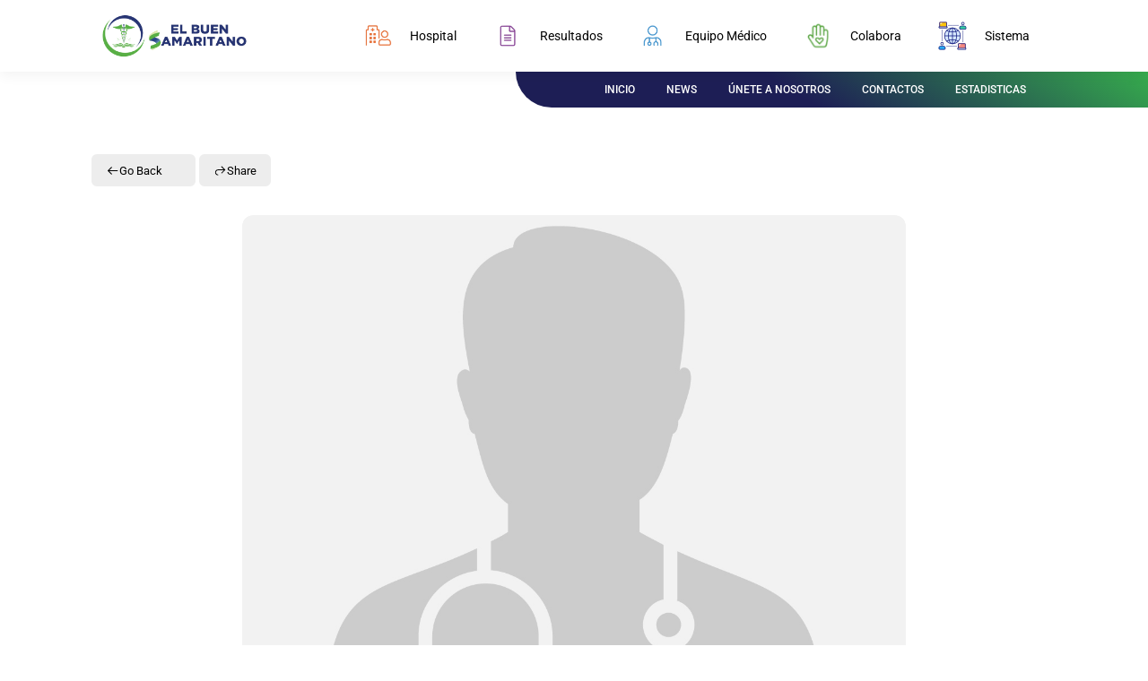

--- FILE ---
content_type: text/css
request_url: https://www.hospitalbuensamaritano.org/wp-content/uploads/elementor/css/post-73.css?ver=1768503252
body_size: 2037
content:
.elementor-73 .elementor-element.elementor-element-4073e0c7 > .elementor-container > .elementor-column > .elementor-widget-wrap{align-content:center;align-items:center;}.elementor-73 .elementor-element.elementor-element-4073e0c7:not(.elementor-motion-effects-element-type-background), .elementor-73 .elementor-element.elementor-element-4073e0c7 > .elementor-motion-effects-container > .elementor-motion-effects-layer{background-color:#FFFFFF;}.elementor-73 .elementor-element.elementor-element-4073e0c7 > .elementor-container{max-width:1170px;}.elementor-73 .elementor-element.elementor-element-4073e0c7{box-shadow:0px 3px 15px 0px rgba(0, 0, 0, 0.06);transition:background 0.3s, border 0.3s, border-radius 0.3s, box-shadow 0.3s;padding:5px 0px 5px 0px;z-index:2;}.elementor-73 .elementor-element.elementor-element-4073e0c7 > .elementor-background-overlay{transition:background 0.3s, border-radius 0.3s, opacity 0.3s;}.elementor-73 .elementor-element.elementor-element-41dadd35 > .elementor-element-populated{padding:0px 10px 0px 10px;}.elementor-widget-image .widget-image-caption{color:var( --e-global-color-text );font-family:var( --e-global-typography-text-font-family ), Sans-serif;font-weight:var( --e-global-typography-text-font-weight );}.elementor-73 .elementor-element.elementor-element-37347e8c{width:var( --container-widget-width, 101.964% );max-width:101.964%;--container-widget-width:101.964%;--container-widget-flex-grow:0;text-align:center;}.elementor-73 .elementor-element.elementor-element-37347e8c.elementor-element{--flex-grow:0;--flex-shrink:0;}.elementor-73 .elementor-element.elementor-element-37347e8c img{width:44%;}.elementor-73 .elementor-element.elementor-element-d03751e.elementor-column > .elementor-widget-wrap{justify-content:center;}.elementor-73 .elementor-element.elementor-element-d03751e > .elementor-element-populated{padding:0px 10px 0px 10px;}.elementor-73 .elementor-element.elementor-element-d57e0d0{width:var( --container-widget-width, 100.749% );max-width:100.749%;--container-widget-width:100.749%;--container-widget-flex-grow:0;}.elementor-73 .elementor-element.elementor-element-d57e0d0.elementor-element{--flex-grow:0;--flex-shrink:0;}.elementor-73 .elementor-element.elementor-element-d57e0d0 .jeg-elementor-kit.jkit-nav-menu .jkit-menu > ul, .elementor-73 .elementor-element.elementor-element-d57e0d0 .jeg-elementor-kit.jkit-nav-menu .jkit-menu-wrapper:not(.active) .jkit-menu, .elementor-73 .elementor-element.elementor-element-d57e0d0 .jeg-elementor-kit.jkit-nav-menu .jkit-menu-wrapper:not(.active) .jkit-menu > li > a{display:flex;}.elementor-73 .elementor-element.elementor-element-d57e0d0 .jeg-elementor-kit.jkit-nav-menu .jkit-menu-wrapper .jkit-menu{justify-content:space-between;}.elementor-73 .elementor-element.elementor-element-d57e0d0 .jeg-elementor-kit.jkit-nav-menu .jkit-menu-wrapper .jkit-menu .menu-item .sub-menu{left:unset;top:100%;right:unset;bottom:unset;}.elementor-73 .elementor-element.elementor-element-d57e0d0 .jeg-elementor-kit.jkit-nav-menu .jkit-menu-wrapper .jkit-menu .menu-item .sub-menu .menu-item .sub-menu{left:unset;top:unset;right:unset;bottom:100%;}.elementor-73 .elementor-element.elementor-element-d57e0d0 .jeg-elementor-kit.jkit-nav-menu .jkit-menu-wrapper{height:70px;}.elementor-73 .elementor-element.elementor-element-d57e0d0 .jeg-elementor-kit.jkit-nav-menu .jkit-menu-wrapper .jkit-menu > li > a i{font-size:11px;}.elementor-73 .elementor-element.elementor-element-d57e0d0 .jeg-elementor-kit.jkit-nav-menu .jkit-menu-wrapper .jkit-menu > li > a svg{width:11px;}.elementor-73 .elementor-element.elementor-element-d57e0d0 .jeg-elementor-kit.jkit-nav-menu .jkit-menu-wrapper .jkit-menu li.menu-item-has-children .sub-menu{min-width:156px;}.elementor-73 .elementor-element.elementor-element-d57e0d0 .jeg-elementor-kit.jkit-nav-menu .jkit-hamburger-menu{float:right;}.elementor-73 .elementor-element.elementor-element-d57e0d0 .jeg-elementor-kit.jkit-nav-menu .jkit-menu-wrapper .jkit-nav-identity-panel .jkit-nav-site-title .jkit-nav-logo img{object-fit:cover;}.elementor-73 .elementor-element.elementor-element-110bd65{width:var( --container-widget-width, 95.146% );max-width:95.146%;--container-widget-width:95.146%;--container-widget-flex-grow:0;}.elementor-73 .elementor-element.elementor-element-110bd65.elementor-element{--flex-grow:0;--flex-shrink:0;}.elementor-73 .elementor-element.elementor-element-110bd65 .jeg-elementor-kit.jkit-nav-menu .jkit-menu > ul, .elementor-73 .elementor-element.elementor-element-110bd65 .jeg-elementor-kit.jkit-nav-menu .jkit-menu-wrapper:not(.active) .jkit-menu, .elementor-73 .elementor-element.elementor-element-110bd65 .jeg-elementor-kit.jkit-nav-menu .jkit-menu-wrapper:not(.active) .jkit-menu > li > a{display:flex;}.elementor-73 .elementor-element.elementor-element-110bd65 .jeg-elementor-kit.jkit-nav-menu .jkit-menu-wrapper .jkit-menu{justify-content:space-between;}.elementor-73 .elementor-element.elementor-element-110bd65 .jeg-elementor-kit.jkit-nav-menu .jkit-menu-wrapper .jkit-menu .menu-item .sub-menu{left:unset;top:100%;right:unset;bottom:unset;}.elementor-73 .elementor-element.elementor-element-110bd65 .jeg-elementor-kit.jkit-nav-menu .jkit-menu-wrapper .jkit-menu .menu-item .sub-menu .menu-item .sub-menu{left:unset;top:unset;right:unset;bottom:100%;}.elementor-73 .elementor-element.elementor-element-110bd65 .jeg-elementor-kit.jkit-nav-menu .jkit-menu-wrapper{height:70px;}.elementor-73 .elementor-element.elementor-element-110bd65 .jeg-elementor-kit.jkit-nav-menu .jkit-menu-wrapper .jkit-menu > li > a i{font-size:11px;}.elementor-73 .elementor-element.elementor-element-110bd65 .jeg-elementor-kit.jkit-nav-menu .jkit-menu-wrapper .jkit-menu > li > a svg{width:11px;}.elementor-73 .elementor-element.elementor-element-110bd65 .jeg-elementor-kit.jkit-nav-menu .jkit-menu-wrapper .jkit-menu li.menu-item-has-children .sub-menu{min-width:156px;}.elementor-73 .elementor-element.elementor-element-110bd65 .jeg-elementor-kit.jkit-nav-menu .jkit-hamburger-menu{float:right;}.elementor-73 .elementor-element.elementor-element-110bd65 .jeg-elementor-kit.jkit-nav-menu .jkit-menu-wrapper .jkit-nav-identity-panel .jkit-nav-site-title .jkit-nav-logo img{object-fit:cover;}.elementor-73 .elementor-element.elementor-element-12686a3 > .elementor-container > .elementor-column > .elementor-widget-wrap{align-content:center;align-items:center;}.elementor-73 .elementor-element.elementor-element-12686a3{transition:background 0.3s, border 0.3s, border-radius 0.3s, box-shadow 0.3s;z-index:1;}.elementor-73 .elementor-element.elementor-element-12686a3 > .elementor-background-overlay{transition:background 0.3s, border-radius 0.3s, opacity 0.3s;}.elementor-73 .elementor-element.elementor-element-9efa938 > .elementor-element-populated{padding:0px 10px 0px 10px;}.elementor-73 .elementor-element.elementor-element-fd2d06c:not(.elementor-motion-effects-element-type-background) > .elementor-widget-wrap, .elementor-73 .elementor-element.elementor-element-fd2d06c > .elementor-widget-wrap > .elementor-motion-effects-container > .elementor-motion-effects-layer{background-color:transparent;background-image:linear-gradient(32deg, #1D1E55 44%, #36AC4D 100%);}.elementor-73 .elementor-element.elementor-element-fd2d06c.elementor-column > .elementor-widget-wrap{justify-content:flex-end;}.elementor-73 .elementor-element.elementor-element-fd2d06c > .elementor-element-populated, .elementor-73 .elementor-element.elementor-element-fd2d06c > .elementor-element-populated > .elementor-background-overlay, .elementor-73 .elementor-element.elementor-element-fd2d06c > .elementor-background-slideshow{border-radius:0px 0px 0px 43px;}.elementor-73 .elementor-element.elementor-element-fd2d06c > .elementor-element-populated{transition:background 0.3s, border 0.3s, border-radius 0.3s, box-shadow 0.3s;padding:0px 10px 0px 10px;}.elementor-73 .elementor-element.elementor-element-fd2d06c > .elementor-element-populated > .elementor-background-overlay{transition:background 0.3s, border-radius 0.3s, opacity 0.3s;}.elementor-73 .elementor-element.elementor-element-8a7996e{width:var( --container-widget-width, 87% );max-width:87%;--container-widget-width:87%;--container-widget-flex-grow:0;}.elementor-73 .elementor-element.elementor-element-8a7996e.elementor-element{--flex-grow:0;--flex-shrink:0;}.elementor-73 .elementor-element.elementor-element-8a7996e .jeg-elementor-kit.jkit-nav-menu .jkit-menu > ul, .elementor-73 .elementor-element.elementor-element-8a7996e .jeg-elementor-kit.jkit-nav-menu .jkit-menu-wrapper:not(.active) .jkit-menu, .elementor-73 .elementor-element.elementor-element-8a7996e .jeg-elementor-kit.jkit-nav-menu .jkit-menu-wrapper:not(.active) .jkit-menu > li > a{display:flex;}.elementor-73 .elementor-element.elementor-element-8a7996e .jeg-elementor-kit.jkit-nav-menu .jkit-menu-wrapper .jkit-menu{justify-content:flex-start;}.elementor-73 .elementor-element.elementor-element-8a7996e .jeg-elementor-kit.jkit-nav-menu .jkit-menu-wrapper .jkit-menu .menu-item .sub-menu{left:100%;top:unset;right:unset;bottom:unset;}.elementor-73 .elementor-element.elementor-element-8a7996e .jeg-elementor-kit.jkit-nav-menu .jkit-menu-wrapper .jkit-menu .menu-item .sub-menu .menu-item .sub-menu{left:100%;top:unset;right:unset;bottom:unset;}.elementor-73 .elementor-element.elementor-element-8a7996e .jeg-elementor-kit.jkit-nav-menu .jkit-menu-wrapper{height:40px;}.elementor-73 .elementor-element.elementor-element-8a7996e .jeg-elementor-kit.jkit-nav-menu .jkit-menu-wrapper .jkit-menu > li > a{font-size:12px;font-weight:500;padding:0px 35px 0px 0px;color:#FFFFFF;}.elementor-73 .elementor-element.elementor-element-8a7996e .jeg-elementor-kit.jkit-nav-menu .jkit-menu-wrapper .jkit-menu > li > a svg{fill:#FFFFFF;}.elementor-73 .elementor-element.elementor-element-8a7996e .jeg-elementor-kit.jkit-nav-menu .jkit-menu-wrapper .jkit-menu li.menu-item-has-children .sub-menu{min-width:220px;}.elementor-73 .elementor-element.elementor-element-8a7996e .jeg-elementor-kit.jkit-nav-menu .jkit-hamburger-menu{float:right;}.elementor-73 .elementor-element.elementor-element-8a7996e .jeg-elementor-kit.jkit-nav-menu .jkit-menu-wrapper .jkit-nav-identity-panel .jkit-nav-site-title .jkit-nav-logo img{object-fit:cover;}@media(max-width:1024px){.elementor-73 .elementor-element.elementor-element-4073e0c7{margin-top:0px;margin-bottom:0px;padding:20px 20px 20px 20px;z-index:4;}.elementor-73 .elementor-element.elementor-element-41dadd35 > .elementor-element-populated{padding:0px 20px 0px 0px;}.elementor-73 .elementor-element.elementor-element-d03751e > .elementor-element-populated{padding:0px 20px 0px 0px;}.elementor-73 .elementor-element.elementor-element-d57e0d0 .jeg-elementor-kit.jkit-nav-menu .jkit-menu-wrapper .jkit-nav-identity-panel .jkit-nav-site-title .jkit-nav-logo img{max-width:260px;}.elementor-73 .elementor-element.elementor-element-110bd65 .jeg-elementor-kit.jkit-nav-menu .jkit-menu-wrapper .jkit-nav-identity-panel .jkit-nav-site-title .jkit-nav-logo img{max-width:260px;}.elementor-73 .elementor-element.elementor-element-12686a3{margin-top:0px;margin-bottom:0px;padding:20px 20px 20px 20px;z-index:4;}.elementor-73 .elementor-element.elementor-element-9efa938 > .elementor-element-populated{padding:0px 20px 0px 0px;}.elementor-73 .elementor-element.elementor-element-fd2d06c > .elementor-element-populated{padding:0px 20px 0px 0px;}.elementor-73 .elementor-element.elementor-element-8a7996e .jeg-elementor-kit.jkit-nav-menu .jkit-menu-wrapper .jkit-nav-identity-panel .jkit-nav-site-title .jkit-nav-logo img{max-width:260px;}}@media(max-width:767px){.elementor-73 .elementor-element.elementor-element-4073e0c7{padding:20px 20px 20px 20px;}.elementor-73 .elementor-element.elementor-element-41dadd35{width:50%;}.elementor-73 .elementor-element.elementor-element-37347e8c{text-align:center;}.elementor-73 .elementor-element.elementor-element-37347e8c img{width:86%;}.elementor-73 .elementor-element.elementor-element-d03751e{width:50%;}.elementor-73 .elementor-element.elementor-element-d57e0d0 .jeg-elementor-kit.jkit-nav-menu .jkit-menu-wrapper .jkit-nav-identity-panel .jkit-nav-site-title .jkit-nav-logo img{max-width:240px;}.elementor-73 .elementor-element.elementor-element-110bd65 .jeg-elementor-kit.jkit-nav-menu .jkit-menu-wrapper .jkit-nav-identity-panel .jkit-nav-site-title .jkit-nav-logo img{max-width:240px;}.elementor-73 .elementor-element.elementor-element-12686a3{padding:20px 20px 20px 20px;}.elementor-73 .elementor-element.elementor-element-9efa938{width:20%;}.elementor-73 .elementor-element.elementor-element-fd2d06c{width:20%;}.elementor-73 .elementor-element.elementor-element-8a7996e .jeg-elementor-kit.jkit-nav-menu .jkit-menu-wrapper .jkit-nav-identity-panel .jkit-nav-site-title .jkit-nav-logo img{max-width:240px;}}@media(min-width:768px){.elementor-73 .elementor-element.elementor-element-41dadd35{width:32.7%;}.elementor-73 .elementor-element.elementor-element-d03751e{width:67.3%;}.elementor-73 .elementor-element.elementor-element-9efa938{width:44.913%;}.elementor-73 .elementor-element.elementor-element-fd2d06c{width:55.087%;}}@media(max-width:1024px) and (min-width:768px){.elementor-73 .elementor-element.elementor-element-41dadd35{width:70%;}.elementor-73 .elementor-element.elementor-element-d03751e{width:70%;}.elementor-73 .elementor-element.elementor-element-9efa938{width:70%;}.elementor-73 .elementor-element.elementor-element-fd2d06c{width:70%;}}@media (max-width: 1024px) {.elementor-element.elementor-element-d57e0d0 .jeg-elementor-kit.jkit-nav-menu .jkit-hamburger-menu { display: block; } }@media (max-width: 1024px) {.elementor-element.elementor-element-d57e0d0 .jeg-elementor-kit.jkit-nav-menu .jkit-menu-wrapper { width: 100%; max-width: 360px; border-radius: 0; background-color: #f7f7f7; width: 100%; position: fixed; top: 0; left: -110%; height: 100%!important; box-shadow: 0 10px 30px 0 rgba(255,165,0,0); overflow-y: auto; overflow-x: hidden; padding-top: 0; padding-left: 0; padding-right: 0; display: flex; flex-direction: column-reverse; justify-content: flex-end; -moz-transition: left .6s cubic-bezier(.6,.1,.68,.53), width .6s; -webkit-transition: left .6s cubic-bezier(.6,.1,.68,.53), width .6s; -o-transition: left .6s cubic-bezier(.6,.1,.68,.53), width .6s; -ms-transition: left .6s cubic-bezier(.6,.1,.68,.53), width .6s; transition: left .6s cubic-bezier(.6,.1,.68,.53), width .6s; } }@media (max-width: 1024px) {.elementor-element.elementor-element-d57e0d0 .jeg-elementor-kit.jkit-nav-menu .jkit-menu-wrapper.active { left: 0; } }@media (max-width: 1024px) {.elementor-element.elementor-element-d57e0d0 .jeg-elementor-kit.jkit-nav-menu .jkit-menu-wrapper .jkit-menu-container { overflow-y: hidden; } }@media (max-width: 1024px) {.elementor-element.elementor-element-d57e0d0 .jeg-elementor-kit.jkit-nav-menu .jkit-menu-wrapper .jkit-nav-identity-panel { padding: 10px 0px 10px 0px; display: block; position: relative; z-index: 5; width: 100%; } }@media (max-width: 1024px) {.elementor-element.elementor-element-d57e0d0 .jeg-elementor-kit.jkit-nav-menu .jkit-menu-wrapper .jkit-nav-identity-panel .jkit-nav-site-title { display: inline-block; } }@media (max-width: 1024px) {.elementor-element.elementor-element-d57e0d0 .jeg-elementor-kit.jkit-nav-menu .jkit-menu-wrapper .jkit-nav-identity-panel .jkit-close-menu { display: block; } }@media (max-width: 1024px) {.elementor-element.elementor-element-d57e0d0 .jeg-elementor-kit.jkit-nav-menu .jkit-menu-wrapper .jkit-menu { display: block; height: 100%; overflow-y: auto; } }@media (max-width: 1024px) {.elementor-element.elementor-element-d57e0d0 .jeg-elementor-kit.jkit-nav-menu .jkit-menu-wrapper .jkit-menu li.menu-item-has-children > a i { margin-left: auto; border: 1px solid var(--jkit-border-color); border-radius: 3px; padding: 4px 15px; } }@media (max-width: 1024px) {.elementor-element.elementor-element-d57e0d0 .jeg-elementor-kit.jkit-nav-menu .jkit-menu-wrapper .jkit-menu li.menu-item-has-children > a svg { margin-left: auto; border: 1px solid var(--jkit-border-color); border-radius: 3px; } }@media (max-width: 1024px) {.elementor-element.elementor-element-d57e0d0 .jeg-elementor-kit.jkit-nav-menu .jkit-menu-wrapper .jkit-menu li.menu-item-has-children .sub-menu { position: inherit; box-shadow: none; background: none; } }@media (max-width: 1024px) {.elementor-element.elementor-element-d57e0d0 .jeg-elementor-kit.jkit-nav-menu .jkit-menu-wrapper .jkit-menu li { display: block; width: 100%; position: inherit; } }@media (max-width: 1024px) {.elementor-element.elementor-element-d57e0d0 .jeg-elementor-kit.jkit-nav-menu .jkit-menu-wrapper .jkit-menu li .sub-menu { display: none; max-height: 2500px; opacity: 0; visibility: hidden; transition: max-height 5s ease-out; } }@media (max-width: 1024px) {.elementor-element.elementor-element-d57e0d0 .jeg-elementor-kit.jkit-nav-menu .jkit-menu-wrapper .jkit-menu li .sub-menu.dropdown-open { display: block; opacity: 1; visibility: visible; } }@media (max-width: 1024px) {.elementor-element.elementor-element-d57e0d0 .jeg-elementor-kit.jkit-nav-menu .jkit-menu-wrapper .jkit-menu li a { display: block; } }@media (max-width: 1024px) {.elementor-element.elementor-element-d57e0d0 .jeg-elementor-kit.jkit-nav-menu .jkit-menu-wrapper .jkit-menu li a i { float: right; } }@media (max-width: 1024px) {.elementor-element.elementor-element-d57e0d0 .jeg-elementor-kit.jkit-nav-menu .jkit-menu-wrapper .jkit-menu li a svg { float: right } }@media (min-width: 1025px) {.elementor-element.elementor-element-d57e0d0 .jeg-elementor-kit.jkit-nav-menu .jkit-menu-wrapper .jkit-menu-container { height: 100%; } }@media (max-width: 1024px) {.admin-bar .elementor-element.elementor-element-d57e0d0 .jeg-elementor-kit.jkit-nav-menu .jkit-menu-wrapper { top: 32px; } }@media (max-width: 782px) {.admin-bar .elementor-element.elementor-element-d57e0d0 .jeg-elementor-kit.jkit-nav-menu .jkit-menu-wrapper { top: 46px; } }
@media (max-width: 1024px) {.elementor-element.elementor-element-110bd65 .jeg-elementor-kit.jkit-nav-menu .jkit-hamburger-menu { display: block; } }@media (max-width: 1024px) {.elementor-element.elementor-element-110bd65 .jeg-elementor-kit.jkit-nav-menu .jkit-menu-wrapper { width: 100%; max-width: 360px; border-radius: 0; background-color: #f7f7f7; width: 100%; position: fixed; top: 0; left: -110%; height: 100%!important; box-shadow: 0 10px 30px 0 rgba(255,165,0,0); overflow-y: auto; overflow-x: hidden; padding-top: 0; padding-left: 0; padding-right: 0; display: flex; flex-direction: column-reverse; justify-content: flex-end; -moz-transition: left .6s cubic-bezier(.6,.1,.68,.53), width .6s; -webkit-transition: left .6s cubic-bezier(.6,.1,.68,.53), width .6s; -o-transition: left .6s cubic-bezier(.6,.1,.68,.53), width .6s; -ms-transition: left .6s cubic-bezier(.6,.1,.68,.53), width .6s; transition: left .6s cubic-bezier(.6,.1,.68,.53), width .6s; } }@media (max-width: 1024px) {.elementor-element.elementor-element-110bd65 .jeg-elementor-kit.jkit-nav-menu .jkit-menu-wrapper.active { left: 0; } }@media (max-width: 1024px) {.elementor-element.elementor-element-110bd65 .jeg-elementor-kit.jkit-nav-menu .jkit-menu-wrapper .jkit-menu-container { overflow-y: hidden; } }@media (max-width: 1024px) {.elementor-element.elementor-element-110bd65 .jeg-elementor-kit.jkit-nav-menu .jkit-menu-wrapper .jkit-nav-identity-panel { padding: 10px 0px 10px 0px; display: block; position: relative; z-index: 5; width: 100%; } }@media (max-width: 1024px) {.elementor-element.elementor-element-110bd65 .jeg-elementor-kit.jkit-nav-menu .jkit-menu-wrapper .jkit-nav-identity-panel .jkit-nav-site-title { display: inline-block; } }@media (max-width: 1024px) {.elementor-element.elementor-element-110bd65 .jeg-elementor-kit.jkit-nav-menu .jkit-menu-wrapper .jkit-nav-identity-panel .jkit-close-menu { display: block; } }@media (max-width: 1024px) {.elementor-element.elementor-element-110bd65 .jeg-elementor-kit.jkit-nav-menu .jkit-menu-wrapper .jkit-menu { display: block; height: 100%; overflow-y: auto; } }@media (max-width: 1024px) {.elementor-element.elementor-element-110bd65 .jeg-elementor-kit.jkit-nav-menu .jkit-menu-wrapper .jkit-menu li.menu-item-has-children > a i { margin-left: auto; border: 1px solid var(--jkit-border-color); border-radius: 3px; padding: 4px 15px; } }@media (max-width: 1024px) {.elementor-element.elementor-element-110bd65 .jeg-elementor-kit.jkit-nav-menu .jkit-menu-wrapper .jkit-menu li.menu-item-has-children > a svg { margin-left: auto; border: 1px solid var(--jkit-border-color); border-radius: 3px; } }@media (max-width: 1024px) {.elementor-element.elementor-element-110bd65 .jeg-elementor-kit.jkit-nav-menu .jkit-menu-wrapper .jkit-menu li.menu-item-has-children .sub-menu { position: inherit; box-shadow: none; background: none; } }@media (max-width: 1024px) {.elementor-element.elementor-element-110bd65 .jeg-elementor-kit.jkit-nav-menu .jkit-menu-wrapper .jkit-menu li { display: block; width: 100%; position: inherit; } }@media (max-width: 1024px) {.elementor-element.elementor-element-110bd65 .jeg-elementor-kit.jkit-nav-menu .jkit-menu-wrapper .jkit-menu li .sub-menu { display: none; max-height: 2500px; opacity: 0; visibility: hidden; transition: max-height 5s ease-out; } }@media (max-width: 1024px) {.elementor-element.elementor-element-110bd65 .jeg-elementor-kit.jkit-nav-menu .jkit-menu-wrapper .jkit-menu li .sub-menu.dropdown-open { display: block; opacity: 1; visibility: visible; } }@media (max-width: 1024px) {.elementor-element.elementor-element-110bd65 .jeg-elementor-kit.jkit-nav-menu .jkit-menu-wrapper .jkit-menu li a { display: block; } }@media (max-width: 1024px) {.elementor-element.elementor-element-110bd65 .jeg-elementor-kit.jkit-nav-menu .jkit-menu-wrapper .jkit-menu li a i { float: right; } }@media (max-width: 1024px) {.elementor-element.elementor-element-110bd65 .jeg-elementor-kit.jkit-nav-menu .jkit-menu-wrapper .jkit-menu li a svg { float: right } }@media (min-width: 1025px) {.elementor-element.elementor-element-110bd65 .jeg-elementor-kit.jkit-nav-menu .jkit-menu-wrapper .jkit-menu-container { height: 100%; } }@media (max-width: 1024px) {.admin-bar .elementor-element.elementor-element-110bd65 .jeg-elementor-kit.jkit-nav-menu .jkit-menu-wrapper { top: 32px; } }@media (max-width: 782px) {.admin-bar .elementor-element.elementor-element-110bd65 .jeg-elementor-kit.jkit-nav-menu .jkit-menu-wrapper { top: 46px; } }
@media (max-width: 1024px) {.elementor-element.elementor-element-8a7996e .jeg-elementor-kit.jkit-nav-menu .jkit-hamburger-menu { display: block; } }@media (max-width: 1024px) {.elementor-element.elementor-element-8a7996e .jeg-elementor-kit.jkit-nav-menu .jkit-menu-wrapper { width: 100%; max-width: 360px; border-radius: 0; background-color: #f7f7f7; width: 100%; position: fixed; top: 0; left: -110%; height: 100%!important; box-shadow: 0 10px 30px 0 rgba(255,165,0,0); overflow-y: auto; overflow-x: hidden; padding-top: 0; padding-left: 0; padding-right: 0; display: flex; flex-direction: column-reverse; justify-content: flex-end; -moz-transition: left .6s cubic-bezier(.6,.1,.68,.53), width .6s; -webkit-transition: left .6s cubic-bezier(.6,.1,.68,.53), width .6s; -o-transition: left .6s cubic-bezier(.6,.1,.68,.53), width .6s; -ms-transition: left .6s cubic-bezier(.6,.1,.68,.53), width .6s; transition: left .6s cubic-bezier(.6,.1,.68,.53), width .6s; } }@media (max-width: 1024px) {.elementor-element.elementor-element-8a7996e .jeg-elementor-kit.jkit-nav-menu .jkit-menu-wrapper.active { left: 0; } }@media (max-width: 1024px) {.elementor-element.elementor-element-8a7996e .jeg-elementor-kit.jkit-nav-menu .jkit-menu-wrapper .jkit-menu-container { overflow-y: hidden; } }@media (max-width: 1024px) {.elementor-element.elementor-element-8a7996e .jeg-elementor-kit.jkit-nav-menu .jkit-menu-wrapper .jkit-nav-identity-panel { padding: 10px 0px 10px 0px; display: block; position: relative; z-index: 5; width: 100%; } }@media (max-width: 1024px) {.elementor-element.elementor-element-8a7996e .jeg-elementor-kit.jkit-nav-menu .jkit-menu-wrapper .jkit-nav-identity-panel .jkit-nav-site-title { display: inline-block; } }@media (max-width: 1024px) {.elementor-element.elementor-element-8a7996e .jeg-elementor-kit.jkit-nav-menu .jkit-menu-wrapper .jkit-nav-identity-panel .jkit-close-menu { display: block; } }@media (max-width: 1024px) {.elementor-element.elementor-element-8a7996e .jeg-elementor-kit.jkit-nav-menu .jkit-menu-wrapper .jkit-menu { display: block; height: 100%; overflow-y: auto; } }@media (max-width: 1024px) {.elementor-element.elementor-element-8a7996e .jeg-elementor-kit.jkit-nav-menu .jkit-menu-wrapper .jkit-menu li.menu-item-has-children > a i { margin-left: auto; border: 1px solid var(--jkit-border-color); border-radius: 3px; padding: 4px 15px; } }@media (max-width: 1024px) {.elementor-element.elementor-element-8a7996e .jeg-elementor-kit.jkit-nav-menu .jkit-menu-wrapper .jkit-menu li.menu-item-has-children > a svg { margin-left: auto; border: 1px solid var(--jkit-border-color); border-radius: 3px; } }@media (max-width: 1024px) {.elementor-element.elementor-element-8a7996e .jeg-elementor-kit.jkit-nav-menu .jkit-menu-wrapper .jkit-menu li.menu-item-has-children .sub-menu { position: inherit; box-shadow: none; background: none; } }@media (max-width: 1024px) {.elementor-element.elementor-element-8a7996e .jeg-elementor-kit.jkit-nav-menu .jkit-menu-wrapper .jkit-menu li { display: block; width: 100%; position: inherit; } }@media (max-width: 1024px) {.elementor-element.elementor-element-8a7996e .jeg-elementor-kit.jkit-nav-menu .jkit-menu-wrapper .jkit-menu li .sub-menu { display: none; max-height: 2500px; opacity: 0; visibility: hidden; transition: max-height 5s ease-out; } }@media (max-width: 1024px) {.elementor-element.elementor-element-8a7996e .jeg-elementor-kit.jkit-nav-menu .jkit-menu-wrapper .jkit-menu li .sub-menu.dropdown-open { display: block; opacity: 1; visibility: visible; } }@media (max-width: 1024px) {.elementor-element.elementor-element-8a7996e .jeg-elementor-kit.jkit-nav-menu .jkit-menu-wrapper .jkit-menu li a { display: block; } }@media (max-width: 1024px) {.elementor-element.elementor-element-8a7996e .jeg-elementor-kit.jkit-nav-menu .jkit-menu-wrapper .jkit-menu li a i { float: right; } }@media (max-width: 1024px) {.elementor-element.elementor-element-8a7996e .jeg-elementor-kit.jkit-nav-menu .jkit-menu-wrapper .jkit-menu li a svg { float: right } }@media (min-width: 1025px) {.elementor-element.elementor-element-8a7996e .jeg-elementor-kit.jkit-nav-menu .jkit-menu-wrapper .jkit-menu-container { height: 100%; } }@media (max-width: 1024px) {.admin-bar .elementor-element.elementor-element-8a7996e .jeg-elementor-kit.jkit-nav-menu .jkit-menu-wrapper { top: 32px; } }@media (max-width: 782px) {.admin-bar .elementor-element.elementor-element-8a7996e .jeg-elementor-kit.jkit-nav-menu .jkit-menu-wrapper { top: 46px; } }

--- FILE ---
content_type: text/css
request_url: https://www.hospitalbuensamaritano.org/wp-content/uploads/elementor/css/post-714.css?ver=1768503252
body_size: 1519
content:
.elementor-714 .elementor-element.elementor-element-67df089c:not(.elementor-motion-effects-element-type-background), .elementor-714 .elementor-element.elementor-element-67df089c > .elementor-motion-effects-container > .elementor-motion-effects-layer{background-color:var( --e-global-color-primary );}.elementor-714 .elementor-element.elementor-element-67df089c > .elementor-container{max-width:1170px;}.elementor-714 .elementor-element.elementor-element-67df089c > .elementor-background-overlay{opacity:0.08;transition:background 0.3s, border-radius 0.3s, opacity 0.3s;}.elementor-714 .elementor-element.elementor-element-67df089c{transition:background 0.3s, border 0.3s, border-radius 0.3s, box-shadow 0.3s;margin-top:0px;margin-bottom:0px;padding:80px 0px 20px 0px;}.elementor-714 .elementor-element.elementor-element-5b68c488 > .elementor-element-populated{padding:0px 0px 0px 0px;}.elementor-714 .elementor-element.elementor-element-6cfcd49b > .elementor-container{max-width:1170px;}.elementor-714 .elementor-element.elementor-element-6cfcd49b{margin-top:0px;margin-bottom:0px;padding:0px 10px 0px 10px;}.elementor-714 .elementor-element.elementor-element-1f169fb5 > .elementor-element-populated, .elementor-714 .elementor-element.elementor-element-1f169fb5 > .elementor-element-populated > .elementor-background-overlay, .elementor-714 .elementor-element.elementor-element-1f169fb5 > .elementor-background-slideshow{border-radius:10px 10px 10px 10px;}.elementor-714 .elementor-element.elementor-element-1f169fb5 > .elementor-element-populated{transition:background 0.3s, border 0.3s, border-radius 0.3s, box-shadow 0.3s;margin:0px 30px 0px 0px;--e-column-margin-right:30px;--e-column-margin-left:0px;}.elementor-714 .elementor-element.elementor-element-1f169fb5 > .elementor-element-populated > .elementor-background-overlay{transition:background 0.3s, border-radius 0.3s, opacity 0.3s;}.elementor-widget-image .widget-image-caption{color:var( --e-global-color-text );font-family:var( --e-global-typography-text-font-family ), Sans-serif;font-weight:var( --e-global-typography-text-font-weight );}.elementor-714 .elementor-element.elementor-element-197f9518{text-align:start;}.elementor-714 .elementor-element.elementor-element-197f9518 img{width:75%;}.elementor-widget-text-editor{font-family:var( --e-global-typography-text-font-family ), Sans-serif;font-weight:var( --e-global-typography-text-font-weight );color:var( --e-global-color-text );}.elementor-widget-text-editor.elementor-drop-cap-view-stacked .elementor-drop-cap{background-color:var( --e-global-color-primary );}.elementor-widget-text-editor.elementor-drop-cap-view-framed .elementor-drop-cap, .elementor-widget-text-editor.elementor-drop-cap-view-default .elementor-drop-cap{color:var( --e-global-color-primary );border-color:var( --e-global-color-primary );}.elementor-714 .elementor-element.elementor-element-64d1c69b > .elementor-widget-container{margin:10px 0px 0px 0px;padding:0px 0px 0px 0px;}.elementor-714 .elementor-element.elementor-element-64d1c69b{text-align:start;font-family:var( --e-global-typography-text-font-family ), Sans-serif;font-weight:var( --e-global-typography-text-font-weight );color:#E5E5E5;}.elementor-714 .elementor-element.elementor-element-3250819a > .elementor-element-populated{margin:0px 0px 0px 0px;--e-column-margin-right:0px;--e-column-margin-left:0px;padding:0px 40px 0px 20px;}.elementor-widget-heading .elementor-heading-title{font-family:var( --e-global-typography-primary-font-family ), Sans-serif;font-weight:var( --e-global-typography-primary-font-weight );color:var( --e-global-color-primary );}.elementor-714 .elementor-element.elementor-element-39f897bb .elementor-heading-title{color:#FFFFFF;}.elementor-widget-divider{--divider-color:var( --e-global-color-secondary );}.elementor-widget-divider .elementor-divider__text{color:var( --e-global-color-secondary );font-family:var( --e-global-typography-secondary-font-family ), Sans-serif;font-weight:var( --e-global-typography-secondary-font-weight );}.elementor-widget-divider.elementor-view-stacked .elementor-icon{background-color:var( --e-global-color-secondary );}.elementor-widget-divider.elementor-view-framed .elementor-icon, .elementor-widget-divider.elementor-view-default .elementor-icon{color:var( --e-global-color-secondary );border-color:var( --e-global-color-secondary );}.elementor-widget-divider.elementor-view-framed .elementor-icon, .elementor-widget-divider.elementor-view-default .elementor-icon svg{fill:var( --e-global-color-secondary );}.elementor-714 .elementor-element.elementor-element-618e9d17{--divider-border-style:solid;--divider-color:#FFFFFF;--divider-border-width:2px;}.elementor-714 .elementor-element.elementor-element-618e9d17 .elementor-divider-separator{width:30%;}.elementor-714 .elementor-element.elementor-element-618e9d17 .elementor-divider{padding-block-start:2px;padding-block-end:2px;}.elementor-widget-icon-list .elementor-icon-list-item:not(:last-child):after{border-color:var( --e-global-color-text );}.elementor-widget-icon-list .elementor-icon-list-icon i{color:var( --e-global-color-primary );}.elementor-widget-icon-list .elementor-icon-list-icon svg{fill:var( --e-global-color-primary );}.elementor-widget-icon-list .elementor-icon-list-item > .elementor-icon-list-text, .elementor-widget-icon-list .elementor-icon-list-item > a{font-family:var( --e-global-typography-text-font-family ), Sans-serif;font-weight:var( --e-global-typography-text-font-weight );}.elementor-widget-icon-list .elementor-icon-list-text{color:var( --e-global-color-secondary );}.elementor-714 .elementor-element.elementor-element-6a3c882 > .elementor-widget-container{margin:10px 0px 0px 0px;}.elementor-714 .elementor-element.elementor-element-6a3c882 .elementor-icon-list-items:not(.elementor-inline-items) .elementor-icon-list-item:not(:last-child){padding-block-end:calc(20px/2);}.elementor-714 .elementor-element.elementor-element-6a3c882 .elementor-icon-list-items:not(.elementor-inline-items) .elementor-icon-list-item:not(:first-child){margin-block-start:calc(20px/2);}.elementor-714 .elementor-element.elementor-element-6a3c882 .elementor-icon-list-items.elementor-inline-items .elementor-icon-list-item{margin-inline:calc(20px/2);}.elementor-714 .elementor-element.elementor-element-6a3c882 .elementor-icon-list-items.elementor-inline-items{margin-inline:calc(-20px/2);}.elementor-714 .elementor-element.elementor-element-6a3c882 .elementor-icon-list-items.elementor-inline-items .elementor-icon-list-item:after{inset-inline-end:calc(-20px/2);}.elementor-714 .elementor-element.elementor-element-6a3c882 .elementor-icon-list-icon i{color:var( --e-global-color-accent );transition:color 0.3s;}.elementor-714 .elementor-element.elementor-element-6a3c882 .elementor-icon-list-icon svg{fill:var( --e-global-color-accent );transition:fill 0.3s;}.elementor-714 .elementor-element.elementor-element-6a3c882{--e-icon-list-icon-size:14px;--icon-vertical-offset:0px;}.elementor-714 .elementor-element.elementor-element-6a3c882 .elementor-icon-list-icon{padding-inline-end:10px;}.elementor-714 .elementor-element.elementor-element-6a3c882 .elementor-icon-list-item > .elementor-icon-list-text, .elementor-714 .elementor-element.elementor-element-6a3c882 .elementor-icon-list-item > a{font-family:var( --e-global-typography-text-font-family ), Sans-serif;font-weight:var( --e-global-typography-text-font-weight );}.elementor-714 .elementor-element.elementor-element-6a3c882 .elementor-icon-list-text{color:#FFFFFF;transition:color 0.3s;}.elementor-714 .elementor-element.elementor-element-49005de3 > .elementor-element-populated{margin:0px 0px 0px 40px;--e-column-margin-right:0px;--e-column-margin-left:40px;padding:0px 0px 0px 0px;}.elementor-714 .elementor-element.elementor-element-41b29861 .elementor-heading-title{color:#FFFFFF;}.elementor-714 .elementor-element.elementor-element-4a77722c{--divider-border-style:solid;--divider-color:#FFFFFF;--divider-border-width:2px;}.elementor-714 .elementor-element.elementor-element-4a77722c .elementor-divider-separator{width:30%;}.elementor-714 .elementor-element.elementor-element-4a77722c .elementor-divider{padding-block-start:2px;padding-block-end:2px;}.elementor-714 .elementor-element.elementor-element-26063c5 > .elementor-widget-container{margin:10px 0px 0px 0px;}.elementor-714 .elementor-element.elementor-element-26063c5 .elementor-icon-list-items:not(.elementor-inline-items) .elementor-icon-list-item:not(:last-child){padding-block-end:calc(15px/2);}.elementor-714 .elementor-element.elementor-element-26063c5 .elementor-icon-list-items:not(.elementor-inline-items) .elementor-icon-list-item:not(:first-child){margin-block-start:calc(15px/2);}.elementor-714 .elementor-element.elementor-element-26063c5 .elementor-icon-list-items.elementor-inline-items .elementor-icon-list-item{margin-inline:calc(15px/2);}.elementor-714 .elementor-element.elementor-element-26063c5 .elementor-icon-list-items.elementor-inline-items{margin-inline:calc(-15px/2);}.elementor-714 .elementor-element.elementor-element-26063c5 .elementor-icon-list-items.elementor-inline-items .elementor-icon-list-item:after{inset-inline-end:calc(-15px/2);}.elementor-714 .elementor-element.elementor-element-26063c5 .elementor-icon-list-icon i{color:var( --e-global-color-secondary );transition:color 0.3s;}.elementor-714 .elementor-element.elementor-element-26063c5 .elementor-icon-list-icon svg{fill:var( --e-global-color-secondary );transition:fill 0.3s;}.elementor-714 .elementor-element.elementor-element-26063c5{--e-icon-list-icon-size:14px;--icon-vertical-offset:0px;}.elementor-714 .elementor-element.elementor-element-26063c5 .elementor-icon-list-item > .elementor-icon-list-text, .elementor-714 .elementor-element.elementor-element-26063c5 .elementor-icon-list-item > a{font-family:var( --e-global-typography-text-font-family ), Sans-serif;font-weight:var( --e-global-typography-text-font-weight );}.elementor-714 .elementor-element.elementor-element-26063c5 .elementor-icon-list-text{color:#FFFFFF;transition:color 0.3s;}.elementor-714 .elementor-element.elementor-element-27a71f83 > .elementor-element-populated{margin:0px 0px 0px 30px;--e-column-margin-right:0px;--e-column-margin-left:30px;padding:0px 0px 0px 0px;}.elementor-714 .elementor-element.elementor-element-54164493 .elementor-heading-title{font-family:"Roboto", Sans-serif;font-size:23px;font-weight:600;color:#FFFFFF;}.elementor-714 .elementor-element.elementor-element-61ac5768{--divider-border-style:solid;--divider-color:#FFFFFF;--divider-border-width:2px;}.elementor-714 .elementor-element.elementor-element-61ac5768 .elementor-divider-separator{width:30%;}.elementor-714 .elementor-element.elementor-element-61ac5768 .elementor-divider{padding-block-start:2px;padding-block-end:2px;}.elementor-714 .elementor-element.elementor-element-cfaccb5 > .elementor-widget-container{margin:10px 0px 0px 0px;padding:0px 0px 0px 0px;}.elementor-714 .elementor-element.elementor-element-cfaccb5{text-align:start;font-family:var( --e-global-typography-text-font-family ), Sans-serif;font-weight:var( --e-global-typography-text-font-weight );color:#E1E1E1;}.elementor-widget-button .elementor-button{background-color:var( --e-global-color-accent );font-family:var( --e-global-typography-accent-font-family ), Sans-serif;font-weight:var( --e-global-typography-accent-font-weight );}.elementor-714 .elementor-element.elementor-element-75011528{--grid-template-columns:repeat(0, auto);--icon-size:16px;--grid-column-gap:20px;--grid-row-gap:0px;}.elementor-714 .elementor-element.elementor-element-75011528 .elementor-widget-container{text-align:left;}.elementor-714 .elementor-element.elementor-element-75011528 > .elementor-widget-container{margin:20px 0px 0px 0px;}.elementor-714 .elementor-element.elementor-element-75011528 .elementor-social-icon{background-color:var( --e-global-color-accent );--icon-padding:0.7em;}.elementor-714 .elementor-element.elementor-element-75011528 .elementor-social-icon i{color:#FFFFFF;}.elementor-714 .elementor-element.elementor-element-75011528 .elementor-social-icon svg{fill:#FFFFFF;}.elementor-714 .elementor-element.elementor-element-75011528 .elementor-social-icon:hover{background-color:#FFFFFF;}.elementor-714 .elementor-element.elementor-element-75011528 .elementor-social-icon:hover i{color:#00E5CC;}.elementor-714 .elementor-element.elementor-element-75011528 .elementor-social-icon:hover svg{fill:#00E5CC;}.elementor-714 .elementor-element.elementor-element-564e1302{--divider-border-style:solid;--divider-color:#A0AABA2B;--divider-border-width:1px;}.elementor-714 .elementor-element.elementor-element-564e1302 > .elementor-widget-container{margin:60px 0px 0px 0px;}.elementor-714 .elementor-element.elementor-element-564e1302 .elementor-divider-separator{width:98%;margin:0 auto;margin-center:0;}.elementor-714 .elementor-element.elementor-element-564e1302 .elementor-divider{text-align:center;padding-block-start:2px;padding-block-end:2px;}.elementor-714 .elementor-element.elementor-element-c6461a1 > .elementor-container{max-width:1170px;}.elementor-714 .elementor-element.elementor-element-c6461a1{margin-top:0px;margin-bottom:0px;padding:0px 10px 0px 10px;}.elementor-714 .elementor-element.elementor-element-57fc91cf{text-align:center;color:#BABABA;}@media(max-width:1024px){.elementor-714 .elementor-element.elementor-element-67df089c{padding:40px 10px 20px 10px;}.elementor-714 .elementor-element.elementor-element-49005de3 > .elementor-element-populated{margin:20px 0px 0px 0px;--e-column-margin-right:0px;--e-column-margin-left:0px;padding:60px 0px 0px 0px;}.elementor-714 .elementor-element.elementor-element-27a71f83 > .elementor-element-populated{margin:20px 0px 0px 0px;--e-column-margin-right:0px;--e-column-margin-left:0px;padding:60px 0px 0px 0px;}}@media(max-width:767px){.elementor-714 .elementor-element.elementor-element-67df089c{padding:40px 10px 20px 10px;}.elementor-714 .elementor-element.elementor-element-6cfcd49b{margin-top:0px;margin-bottom:0px;}.elementor-714 .elementor-element.elementor-element-64d1c69b > .elementor-widget-container{margin:0px 0px 0px 0px;padding:0px 0px 0px 0px;}.elementor-714 .elementor-element.elementor-element-3250819a{width:100%;}.elementor-714 .elementor-element.elementor-element-3250819a > .elementor-element-populated{margin:30px 0px 0px 0px;--e-column-margin-right:0px;--e-column-margin-left:0px;padding:0px 0px 0px 0px;}.elementor-714 .elementor-element.elementor-element-49005de3{width:100%;}.elementor-714 .elementor-element.elementor-element-49005de3 > .elementor-element-populated{margin:30px 0px 0px 0px;--e-column-margin-right:0px;--e-column-margin-left:0px;padding:0px 0px 0px 0px;}.elementor-714 .elementor-element.elementor-element-27a71f83 > .elementor-element-populated{margin:20px 0px 0px 0px;--e-column-margin-right:0px;--e-column-margin-left:0px;padding:0px 0px 0px 0px;}.elementor-714 .elementor-element.elementor-element-cfaccb5 > .elementor-widget-container{margin:0px 0px 0px 0px;padding:0px 0px 0px 0px;}.elementor-714 .elementor-element.elementor-element-75011528 .elementor-widget-container{text-align:center;}.elementor-714 .elementor-element.elementor-element-75011528 > .elementor-widget-container{margin:19px 0px 0px 0px;}.elementor-714 .elementor-element.elementor-element-564e1302 > .elementor-widget-container{margin:40px 0px 0px 0px;}.elementor-714 .elementor-element.elementor-element-564e1302 .elementor-divider{padding-block-start:2px;padding-block-end:2px;}.elementor-714 .elementor-element.elementor-element-57fc91cf{text-align:center;}}@media(min-width:768px){.elementor-714 .elementor-element.elementor-element-1f169fb5{width:27.68%;}.elementor-714 .elementor-element.elementor-element-3250819a{width:24.949%;}.elementor-714 .elementor-element.elementor-element-49005de3{width:20.064%;}.elementor-714 .elementor-element.elementor-element-27a71f83{width:27.307%;}}@media(max-width:1024px) and (min-width:768px){.elementor-714 .elementor-element.elementor-element-1f169fb5{width:50%;}.elementor-714 .elementor-element.elementor-element-3250819a{width:50%;}.elementor-714 .elementor-element.elementor-element-49005de3{width:50%;}.elementor-714 .elementor-element.elementor-element-27a71f83{width:50%;}}

--- FILE ---
content_type: image/svg+xml
request_url: https://www.hospitalbuensamaritano.org/wp-content/uploads/2024/01/Screenshot_2024-01-12_093134-removebg-preview-2.svg
body_size: 12180
content:
<svg version="1.2" xmlns="http://www.w3.org/2000/svg" viewBox="0 0 119 119" width="32" height="32">
	<title>Screenshot_2024-01-12_093134-removebg-preview</title>
	<defs>
		<image  width="107" height="87" id="img1" href="[data-uri]"/>
	</defs>
	<style>
	</style>
	<use id="Background" href="#img1" x="9" y="14"/>
</svg>

--- FILE ---
content_type: image/svg+xml
request_url: https://www.hospitalbuensamaritano.org/wp-content/uploads/2024/01/Screenshot_2024-01-12_093349-removebg-preview.svg
body_size: 9855
content:
<svg version="1.2" xmlns="http://www.w3.org/2000/svg" viewBox="0 0 121 121" width="32" height="32">
	<title>Screenshot_2024-01-12_093349-removebg-preview</title>
	<defs>
		<image  width="77" height="89" id="img1" href="[data-uri]"/>
	</defs>
	<style>
	</style>
	<use id="Background" href="#img1" x="21" y="15"/>
</svg>

--- FILE ---
content_type: image/svg+xml
request_url: https://www.hospitalbuensamaritano.org/wp-content/uploads/2024/01/Screenshot_2024-01-12_093412-removebg-preview-1.svg
body_size: 18229
content:
<svg version="1.2" xmlns="http://www.w3.org/2000/svg" viewBox="0 0 140 140" width="32" height="32">
	<title>Screenshot_2024-01-12_093412-removebg-preview (1)</title>
	<defs>
		<image  width="103" height="119" id="img1" href="[data-uri]"/>
	</defs>
	<style>
	</style>
	<use id="Background" href="#img1" x="18" y="10"/>
</svg>

--- FILE ---
content_type: image/svg+xml
request_url: https://www.hospitalbuensamaritano.org/wp-content/uploads/2024/01/Screenshot_2024-01-12_093259-removebg-preview.svg
body_size: 6735
content:
<svg version="1.2" xmlns="http://www.w3.org/2000/svg" viewBox="0 0 118 118" width="32" height="32">
	<title>Screenshot_2024-01-12_093259-removebg-preview</title>
	<defs>
		<image  width="66" height="88" id="img1" href="[data-uri]"/>
	</defs>
	<style>
	</style>
	<use id="Background" href="#img1" x="26" y="15"/>
</svg>